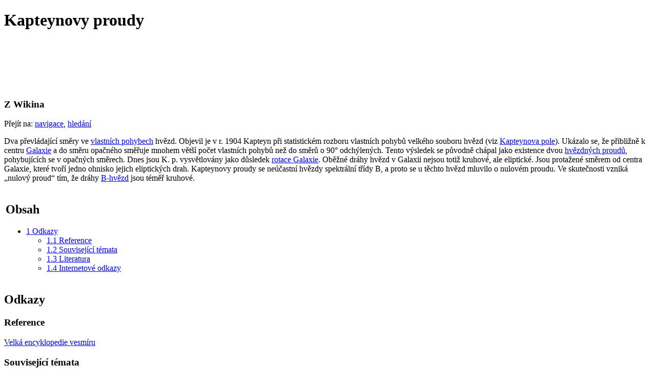

--- FILE ---
content_type: text/html; charset=utf-8
request_url: http://www.wikina.cz/a/Kapteynovy_proudy
body_size: 5782
content:
<!DOCTYPE html PUBLIC "-//W3C//DTD XHTML 1.0 Strict//EN" "http://www.w3.org/TR/xhtml1/DTD/xhtml1-strict.dtd">
<html lang="cs" dir="ltr">
<head>
<title>Kapteynovy proudy – Wikina</title>
<meta name="description" content="Dva převládající směry ve vlastních pohybech hvězd. Objevil je v r. 1904 Kapteyn při statistickém rozboru vlastních pohybů velkého souboru hvězd (viz Kapteynova pole). Ukázalo se, že přibližně k centru Galaxie a do směru opačného směřuje mnohem větší počet vlastních pohybů než do směrů o 90° odchýlených. Tento výsledek se původně chápal jako existence dvou hvězdných proudů, pohybujících se v opačných směrech. Dnes jsou K. p. vysvětlovány jako důsledek rotace Galaxie. Oběžné dráhy hvězd v Galaxii nejsou totiž kruhové, ale eliptické. Jsou protažené směrem od centra Galaxie, které tvoří jedno ohnisko jejich eliptických drah." />
<meta http-equiv="Content-Type" content="text/html; charset=utf-8" />
<meta name="generator" content="MediaWiki 1.16.0" />
<meta name="viewport" content="width=device-width, initial-scale=1.0" />
<link rel="apple-touch-icon" href="/apple-touch-icon-iphone.png" />
<link rel="apple-touch-icon" sizes="72x72" href="/apple-touch-icon-ipad.png" />
<link rel="apple-touch-icon" sizes="114x114" href="/apple-touch-icon-iphone4.png" />
<link rel="apple-touch-icon" sizes="144x144" href="/apple-touch-icon-ipad3.png" />
<link rel="shortcut icon" href="/favicon.ico" />
<link rel="search" type="application/opensearchdescription+xml" href="/w/opensearch_desc.php" title="Wikina (cs)" />
<link title="Creative Commons" type="application/rdf+xml" href="/w/index.php?title=Kapteynovy_proudy&amp;action=creativecommons" rel="meta" />
<link rel="copyright" href="http://creativecommons.org/licenses/by-nc-nd/3.0/cz/" />
<link rel="alternate" type="application/atom+xml" title="Atom kanál Wikina." href="/w/index.php?title=Speci%C3%A1ln%C3%AD:Posledn%C3%AD_zm%C4%9Bny&amp;feed=atom" />
<link rel="stylesheet" href="/w/skins/vector/main-ltr.css?270" media="screen" />
<link rel="stylesheet" href="/css/_global.css" />
<link rel="stylesheet" href="/w/skins/common/shared.css?270" media="screen" />
<link rel="stylesheet" href="/w/skins/common/commonPrint.css?270" media="print" />
<link rel="stylesheet" href="/w/skins/common/_global.css?270" />
<link rel="stylesheet" href="/w/index.php?title=MediaWiki:Common.css&amp;usemsgcache=yes&amp;ctype=text%2Fcss&amp;smaxage=18000&amp;action=raw&amp;maxage=18000" />
<link rel="stylesheet" href="/w/index.php?title=MediaWiki:Print.css&amp;usemsgcache=yes&amp;ctype=text%2Fcss&amp;smaxage=18000&amp;action=raw&amp;maxage=18000" media="print" />
<link rel="stylesheet" href="/w/index.php?title=MediaWiki:Vector.css&amp;usemsgcache=yes&amp;ctype=text%2Fcss&amp;smaxage=18000&amp;action=raw&amp;maxage=18000" />
<link rel="stylesheet" href="/w/index.php?title=-&amp;action=raw&amp;maxage=18000&amp;gen=css" />
<script>
var skin="vector",
stylepath="/w/skins",
wgUrlProtocols="http\\:\\/\\/|https\\:\\/\\/|ftp\\:\\/\\/|irc\\:\\/\\/|gopher\\:\\/\\/|telnet\\:\\/\\/|nntp\\:\\/\\/|worldwind\\:\\/\\/|mailto\\:|news\\:|svn\\:\\/\\/",
wgArticlePath="/a/$1",
wgScriptPath="/w",
wgScriptExtension=".php",
wgScript="/w/index.php",
wgVariantArticlePath=false,
wgActionPaths={},
wgServer="http://www.wikina.cz",
wgCanonicalNamespace="",
wgCanonicalSpecialPageName=false,
wgNamespaceNumber=0,
wgPageName="Kapteynovy_proudy",
wgTitle="Kapteynovy proudy",
wgAction="view",
wgArticleId=4387,
wgIsArticle=true,
wgUserName=null,
wgUserGroups=null,
wgUserLanguage="cs",
wgContentLanguage="cs",
wgBreakFrames=false,
wgCurRevisionId=15805,
wgVersion="1.16.0",
wgEnableAPI=true,
wgEnableWriteAPI=true,
wgSeparatorTransformTable=[",	.", " 	,"],
wgDigitTransformTable=["", ""],
wgMainPageTitle="Hlavní strana",
wgFormattedNamespaces={"-2": "Média", "-1": "Speciální", "0": "", "1": "Diskuse", "2": "Uživatel", "3": "Uživatel diskuse", "4": "Wikina", "5": "Wikina diskuse", "6": "Soubor", "7": "Soubor diskuse", "8": "MediaWiki", "9": "MediaWiki diskuse", "10": "Šablona", "11": "Šablona diskuse", "12": "Nápověda", "13": "Nápověda diskuse", "14": "Kategorie", "15": "Kategorie diskuse"},
wgNamespaceIds={"média": -2, "speciální": -1, "": 0, "diskuse": 1, "uživatel": 2, "uživatel_diskuse": 3, "wikina": 4, "wikina_diskuse": 5, "soubor": 6, "soubor_diskuse": 7, "mediawiki": 8, "mediawiki_diskuse": 9, "šablona": 10, "šablona_diskuse": 11, "nápověda": 12, "nápověda_diskuse": 13, "kategorie": 14, "kategorie_diskuse": 15, "image": 6, "image_talk": 7},
wgSiteName="Wikina",
wgCategories=["Astronomie"],
wgRestrictionEdit=[],
wgRestrictionMove=[];
</script><script src="/w/skins/common/wikibits.js?270"></script>
<script src="/w/skins/common/ajax.js?270"></script>
<!--[if lt IE 7]><style type="text/css">body{behavior:url("/w/skins/vector/csshover.htc")}</style><![endif]-->
<script type="text/javascript">window.google_analytics_uacct = "UA-10644371-5";</script>
<script src="/w/index.php?title=-&amp;action=raw&amp;gen=js&amp;useskin=vector&amp;270"></script>

</head>
<body class="mediawiki ltr ns-0 ns-subject page-Kapteynovy_proudy skin-vector">



		<div id="mw-page-base" class="noprint"></div>
		<div id="mw-head-base" class="noprint"></div>
		<!-- content -->
		<div id="content" >
			<a id="top"></a>
			<div id="mw-js-message" style="display:none;"></div>
						<!-- firstHeading -->

			<h1 id="firstHeading" class="firstHeading">Kapteynovy proudy</h1>
			<!-- /firstHeading -->

			
			
<!-- Google Adsense -->
<div class="ads1">
<script async src="//pagead2.googlesyndication.com/pagead/js/adsbygoogle.js"></script>
<!-- Wikina -->
<ins class="adsbygoogle"
     style="display:inline-block;width:728px;height:90px"
     data-ad-client="ca-pub-8490974291665326"
     data-ad-slot="9596567584"></ins>
<script>
(adsbygoogle = window.adsbygoogle || []).push({});
</script>
</div>
<!-- /Google Adsense -->	

			<!-- bodyContent -->
			<div id="bodyContent">
				<!-- tagline -->
				<h3 id="siteSub">Z Wikina</h3>
				<!-- /tagline -->
				<!-- subtitle -->
				<div id="contentSub"></div>
				<!-- /subtitle -->
																<!-- jumpto -->
				<div id="jump-to-nav">
					Přejít na: <a href="#mw-head">navigace</a>,
					<a href="#p-search">hledání</a>
				</div>
				<!-- /jumpto -->
								<!-- bodytext -->
				<p>Dva převládající směry ve <a href="/a/Vlastn%C3%AD_pohyb" title="Vlastní pohyb">vlastních pohybech</a> hvězd. Objevil je v r. 1904 Kapteyn při statistickém rozboru vlastních pohybů velkého souboru hvězd (viz <a href="/a/Kapteynova_pole" title="Kapteynova pole">Kapteynova pole</a>). Ukázalo se, že přibližně k centru <a href="/a/Galaxie" title="Galaxie">Galaxie</a> a do směru opačného směřuje mnohem větší počet vlastních pohybů než do směrů o 90° odchýlených. Tento výsledek se původně chápal jako existence dvou <a href="/a/Hv%C4%9Bzdn%C3%BD_proud" title="Hvězdný proud">hvězdných proudů</a>, pohybujících se v opačných směrech. Dnes jsou K. p. vysvětlovány jako důsledek <a href="/a/Rotace_Galaxie" title="Rotace Galaxie">rotace Galaxie</a>. Oběžné dráhy hvězd v Galaxii nejsou totiž kruhové, ale eliptické. Jsou protažené směrem od centra Galaxie, které tvoří jedno ohnisko jejich eliptických drah.
Kapteynovy proudy se neúčastní hvězdy spektrální třídy B, a proto se u těchto hvězd mluvilo o nulovém proudu. Ve skutečnosti vzniká „nulový proud“ tím, že dráhy <a href="/a/B-hv%C4%9Bzdy" title="B-hvězdy">B-hvězd</a> jsou téměř kruhové.
</p>
<table id="toc" class="toc"><tr><td><div id="toctitle"><h2>Obsah</h2></div>
<ul>
<li class="toclevel-1 tocsection-1"><a href="#Odkazy"><span class="tocnumber">1</span> <span class="toctext">Odkazy</span></a>
<ul>
<li class="toclevel-2 tocsection-2"><a href="#Reference"><span class="tocnumber">1.1</span> <span class="toctext">Reference</span></a></li>
<li class="toclevel-2 tocsection-3"><a href="#Souvisej.C3.ADc.C3.AD_t.C3.A9mata"><span class="tocnumber">1.2</span> <span class="toctext">Související témata</span></a></li>
<li class="toclevel-2 tocsection-4"><a href="#Literatura"><span class="tocnumber">1.3</span> <span class="toctext">Literatura</span></a></li>
<li class="toclevel-2 tocsection-5"><a href="#Internetov.C3.A9_odkazy"><span class="tocnumber">1.4</span> <span class="toctext">Internetové odkazy</span></a></li>
</ul>
</li>
</ul>
</td></tr></table>
<h2> <span class="mw-headline" id="Odkazy"> Odkazy </span></h2>
<h3> <span class="mw-headline" id="Reference"> Reference </span></h3>
<p><a href="/a/Velk%C3%A1_encyklopedie_vesm%C3%ADru" title="Velká encyklopedie vesmíru">Velká encyklopedie vesmíru</a>
</p>
<h3> <span class="mw-headline" id="Souvisej.C3.ADc.C3.AD_t.C3.A9mata"> Související témata </span></h3>
<h3> <span class="mw-headline" id="Literatura"> Literatura </span></h3>
<h3> <span class="mw-headline" id="Internetov.C3.A9_odkazy"> Internetové odkazy </span></h3>

<!-- 
NewPP limit report
Preprocessor node count: 25/1000000
Post-expand include size: 0/2097152 bytes
Template argument size: 0/2097152 bytes
Expensive parser function count: 0/100
-->

<!-- Saved in parser cache with key cz_wikina:pcache:idhash:4387-0!1!0!!cs!2!edit=0 and timestamp 20260125074659 -->
<div class="printfooter">
Citováno z „<a href="http://www.wikina.cz/a/Kapteynovy_proudy">http://www.wikina.cz/a/Kapteynovy_proudy</a>“</div>
				<!-- /bodytext -->
								<!-- catlinks -->
				<div id='catlinks' class='catlinks'><div id="mw-normal-catlinks"><a href="/a/Speci%C3%A1ln%C3%AD:Kategorie" title="Speciální:Kategorie">Kategorie</a>: <span dir='ltr'><a href="/a/Kategorie:Astronomie" title="Kategorie:Astronomie">Astronomie</a></span></div></div>				<!-- /catlinks -->
												<div class="visualClear"></div>
			</div>

			
<!-- Kontextová reklama Sklik -->
<div id="sklikReklama_22113"></div>
<script type="text/javascript">
    var sklikData = { elm: "sklikReklama_22113", zoneId: 22113, w: 728, h: 90 };
</script>
<script type="text/javascript" src="http://c.imedia.cz/js/script.js"></script>
    

			<!-- /bodyContent -->
		</div>
		<!-- /content -->
		<!-- header -->
		<div id="mw-head" class="noprint">
			
<!-- 0 -->
<div id="p-personal" class="">
	<h5>Osobní nástroje</h5>
	<ul>
					<li  id="pt-login"><a href="/w/index.php?title=Speci%C3%A1ln%C3%AD:P%C5%99ihl%C3%A1sit&amp;returnto=Kapteynovy_proudy" title="Doporučujeme vám přihlásit se, ovšem není to povinné. [o]" accesskey="o">Přihlaste se</a></li>
			</ul>
</div>

<!-- /0 -->
			<div id="left-navigation">
				
<!-- 0 -->
<div id="p-namespaces" class="vectorTabs">
	<h5>Jmenné prostory</h5>
	<ul>
					<li  id="ca-nstab-main" class="selected"><a href="/a/Kapteynovy_proudy"  title="Zobrazit obsahovou stránku [c]" accesskey="c"><span>Stránka</span></a></li>
					<li  id="ca-talk" class="new"><a href="/w/index.php?title=Diskuse:Kapteynovy_proudy&amp;action=edit&amp;redlink=1"  title="Diskuse ke stránce [t]" accesskey="t"><span>Diskuse</span></a></li>
			</ul>
</div>

<!-- /0 -->

<!-- 1 -->
<div id="p-variants" class="vectorMenu emptyPortlet">
	<h5><span>Varianty</span><a href="#"></a></h5>
	<div class="menu">
		<ul>
					</ul>
	</div>
</div>

<!-- /1 -->
			</div>
			<div id="right-navigation">
				
<!-- 0 -->
<div id="p-views" class="vectorTabs">
	<h5>Zobrazení</h5>
	<ul>
					<li id="ca-view" class="selected"><a href="/a/Kapteynovy_proudy" ><span>Číst</span></a></li>
					<li id="ca-viewsource"><a href="/w/index.php?title=Kapteynovy_proudy&amp;action=edit"  title="Tato stránka je zamčena. Můžete si prohlédnout její zdrojový kód. [e]" accesskey="e"><span>Zobrazit zdrojový kód</span></a></li>
					<li id="ca-history" class="collapsible "><a href="/w/index.php?title=Kapteynovy_proudy&amp;action=history"  title="Starší verze této stránky. [h]" accesskey="h"><span>Zobrazit historii</span></a></li>
			</ul>
</div>

<!-- /0 -->

<!-- 1 -->
<div id="p-cactions" class="vectorMenu emptyPortlet">
	<h5><span>Akce</span><a href="#"></a></h5>
	<div class="menu">
		<ul>
					</ul>
	</div>
</div>

<!-- /1 -->

<!-- 2 -->
<div id="p-search">
	<h5><label for="searchInput">Hledat</label></h5>
	<form action="/w/index.php" id="searchform">
		<input type='hidden' name="title" value="Speciální:Hledání"/>
				<input id="searchInput" name="search" type="text"  title="Prohledat tuto wiki [f]" accesskey="f"  value="" />
		<input type='submit' name="go" class="searchButton" id="searchGoButton"	value="Jít na" title="Jít na stránku s tímto názvem, pokud existuje" />
		<input type="submit" name="fulltext" class="searchButton" id="mw-searchButton" value="Hledat" title="Hledat stránky s tímto textem" />
			</form>
</div>

<!-- /2 -->
			</div>
		</div>
		<!-- /header -->
		<!-- panel -->
			<div id="mw-panel" class="noprint">
				<!-- logo -->
					<div id="p-logo"><a style="background-image: url(/logo/wikina.png);" href="/a/Hlavn%C3%AD_strana"  title="Hlavní strana"></a></div>
				<!-- /logo -->
				
<!-- SEARCH -->

<!-- /SEARCH -->

<!-- navigation -->
<div class="portal" id='p-navigation'>
	<h5>Navigace</h5>
	<div class="body">
				<ul>
					<li id="n-.C3.9Avod"><a href="http://www.wikina.cz">Úvod</a></li>
					<li id="n-Hlavn.C3.AD-strana"><a href="/a/Hlavn%C3%AD_strana">Hlavní strana</a></li>
					<li id="n-O-Wikin.C4.9B"><a href="/a/Wikina:Wikina">O Wikině</a></li>
					<li id="n-portal"><a href="/a/Wikina:Port%C3%A1l_Wikina" title="O projektu, jak můžete pomoci, kde hledat">Portál Wikina</a></li>
					<li id="n-currentevents"><a href="/a/Wikina:Aktuality" title="Informace o aktuálních událostech">Aktuality</a></li>
					<li id="n-recentchanges"><a href="/a/Speci%C3%A1ln%C3%AD:Posledn%C3%AD_zm%C4%9Bny" title="Seznam posledních změn na této wiki [r]" accesskey="r">Poslední změny</a></li>
				</ul>
			</div>
</div>

<!-- /navigation -->

<!-- Stránky -->
<div class="portal" id='p-Str.C3.A1nky'>
	<h5>Stránky</h5>
	<div class="body">
				<ul>
					<li id="n-Kategorie"><a href="/a/Speci%C3%A1ln%C3%AD:Kategorie">Kategorie</a></li>
					<li id="n-V.C5.A1echny-str.C3.A1nky"><a href="/a/Speci%C3%A1ln%C3%AD:V%C5%A1echny_str%C3%A1nky">Všechny stránky</a></li>
					<li id="n-Nejnav.C5.A1t.C4.9Bvovan.C4.9Bj.C5.A1.C3.AD-str.C3.A1nky"><a href="/a/Speci%C3%A1ln%C3%AD:Nejnav%C5%A1t%C4%9Bvovan%C4%9Bj%C5%A1%C3%AD_str%C3%A1nky">Nejnavštěvovanější stránky</a></li>
					<li id="n-Nejdel.C5.A1.C3.AD-str.C3.A1nky"><a href="/a/Speci%C3%A1ln%C3%AD:Nejdel%C5%A1%C3%AD_str%C3%A1nky">Nejdelší stránky</a></li>
				</ul>
			</div>
</div>

<!-- /Stránky -->

<!-- TOOLBOX -->
<div class="portal" id="p-tb">
	<h5>Nástroje</h5>
	<div class="body">
		<ul>
					<li id="t-whatlinkshere"><a href="/a/Speci%C3%A1ln%C3%AD:Co_odkazuje_na/Kapteynovy_proudy" title="Seznam všech wikistránek, které sem odkazují [j]" accesskey="j">Odkazuje sem</a></li>
						<li id="t-recentchangeslinked"><a href="/a/Speci%C3%A1ln%C3%AD:Souvisej%C3%ADc%C3%AD_zm%C4%9Bny/Kapteynovy_proudy" title="Nedávné změny stránek, na které je odkazováno [k]" accesskey="k">Související změny</a></li>
																																										<li id="t-specialpages"><a href="/a/Speci%C3%A1ln%C3%AD:Speci%C3%A1ln%C3%AD_str%C3%A1nky" title="Seznam všech speciálních stránek [q]" accesskey="q">Speciální stránky</a></li>
									<li id="t-print"><a href="/w/index.php?title=Kapteynovy_proudy&amp;printable=yes" rel="alternate" title="Tato stránka v podobě vhodné k tisku [p]" accesskey="p">Verze k tisku</a></li>
						<li id="t-permalink"><a href="/w/index.php?title=Kapteynovy_proudy&amp;oldid=15805" title="Trvalý odkaz na tuto verzi této stránky">Trvalý odkaz</a></li>
						</ul>
	</div>
</div>

<!-- /TOOLBOX -->

<!-- LANGUAGES -->

<!-- /LANGUAGES -->
			</div>
		<!-- /panel -->
		<!-- footer -->
		<div id="footer">
											<ul id="footer-info">
																	<li id="footer-info-lastmod"> Článek byl naposledy editován 5. 9. 2014 v 16:27.</li>
																							<li id="footer-info-viewcount">Stránka encyklopedie byla zobrazena 2 625&times;.</li>
																<li id="footer-copyright">Na text a obr&aacute;zky encyklopedie Wikina se vztahuje tento <a href="/a/Wikina:Copyright" title="Copyright">Copyright</a> (tato Wiki není Wikipedie).</li>
				</ul>
										<ul id="footer-icons" class="noprint">
								<li id="footer-icon-poweredby"><a href="http://www.mediawiki.org/"><img src="/w/skins/common/images/poweredby_mediawiki_88x31.png" height="31" width="88" alt="Powered by MediaWiki" /></a></li>
											</ul>
			<div style="clear:both"></div>
		</div>
		<!-- /footer -->
		<!-- fixalpha -->
		<script type="text/javascript"> if ( window.isMSIE55 ) fixalpha(); </script>
		<!-- /fixalpha -->
		
<script>if (window.runOnloadHook) runOnloadHook();</script>
		<!-- Served in 0.071 secs. -->				

<!-- Global site tag (gtag.js) - Google Analytics -->
<script async src='https://www.googletagmanager.com/gtag/js?id=UA-10644371-5'></script>
<script>
  window.dataLayer = window.dataLayer || [];
  function gtag(){dataLayer.push(arguments);}
  gtag('js', new Date());

  gtag('config', 'UA-10644371-5');
</script>

  	</body>
</html>


--- FILE ---
content_type: text/html; charset=utf-8
request_url: https://www.google.com/recaptcha/api2/aframe
body_size: 266
content:
<!DOCTYPE HTML><html><head><meta http-equiv="content-type" content="text/html; charset=UTF-8"></head><body><script nonce="bbYPkedYgKO_Fc4rsTQOyw">/** Anti-fraud and anti-abuse applications only. See google.com/recaptcha */ try{var clients={'sodar':'https://pagead2.googlesyndication.com/pagead/sodar?'};window.addEventListener("message",function(a){try{if(a.source===window.parent){var b=JSON.parse(a.data);var c=clients[b['id']];if(c){var d=document.createElement('img');d.src=c+b['params']+'&rc='+(localStorage.getItem("rc::a")?sessionStorage.getItem("rc::b"):"");window.document.body.appendChild(d);sessionStorage.setItem("rc::e",parseInt(sessionStorage.getItem("rc::e")||0)+1);localStorage.setItem("rc::h",'1769327221813');}}}catch(b){}});window.parent.postMessage("_grecaptcha_ready", "*");}catch(b){}</script></body></html>